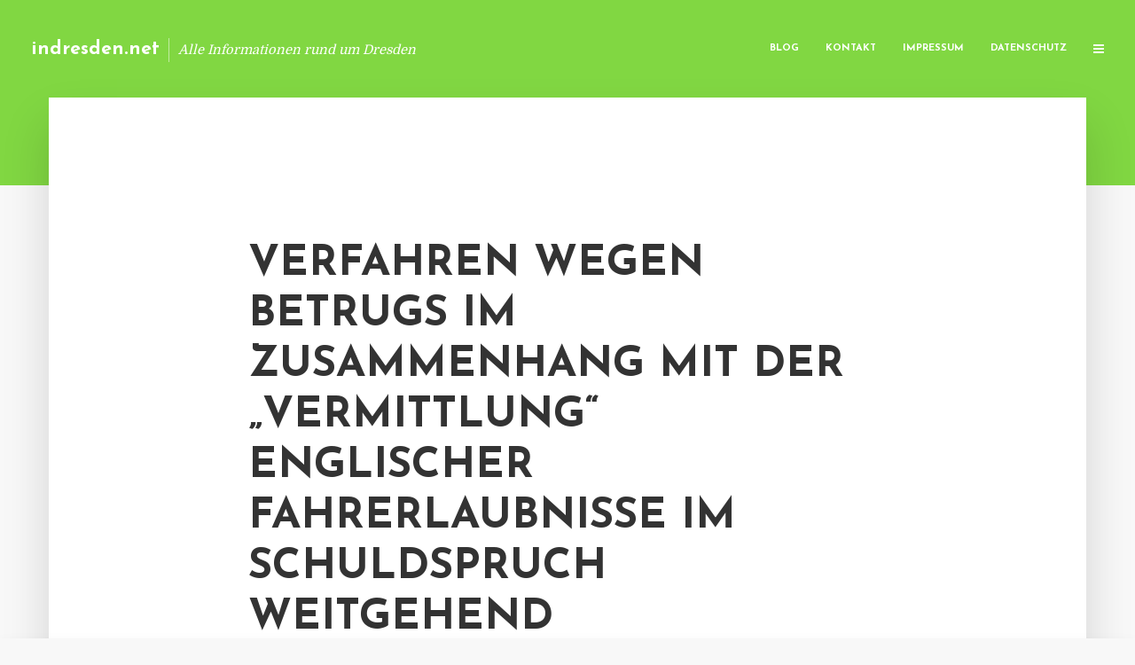

--- FILE ---
content_type: text/html; charset=UTF-8
request_url: https://indresden.net/verfahren-wegen-betrugs-im-zusammenhang-mit-der-vermittlung-englischer-fahrerlaubnisse-im-schuldspruch-weitgehend-rechtskraeftig/
body_size: 12136
content:
<!DOCTYPE html>
<html lang="de" class="no-js no-svg">
	<head>
		<meta charset="UTF-8">
		<meta name="viewport" content="width=device-width, initial-scale=1">
		<link rel="profile" href="https://gmpg.org/xfn/11">
		<title>Verfahren wegen Betrugs im Zusammenhang mit der &#8222;Vermittlung&#8220; englischer Fahrerlaubnisse im Schuldspruch weitgehend rechtskräftig &#8211; indresden.net</title>
<meta name='robots' content='max-image-preview:large' />
<link rel='dns-prefetch' href='//fonts.googleapis.com' />
<link rel="alternate" type="application/rss+xml" title="indresden.net &raquo; Feed" href="https://indresden.net/feed/" />
<link rel="alternate" type="application/rss+xml" title="indresden.net &raquo; Kommentar-Feed" href="https://indresden.net/comments/feed/" />
<script type="text/javascript">
window._wpemojiSettings = {"baseUrl":"https:\/\/s.w.org\/images\/core\/emoji\/14.0.0\/72x72\/","ext":".png","svgUrl":"https:\/\/s.w.org\/images\/core\/emoji\/14.0.0\/svg\/","svgExt":".svg","source":{"concatemoji":"https:\/\/indresden.net\/wp-includes\/js\/wp-emoji-release.min.js"}};
/*! This file is auto-generated */
!function(e,a,t){var n,r,o,i=a.createElement("canvas"),p=i.getContext&&i.getContext("2d");function s(e,t){p.clearRect(0,0,i.width,i.height),p.fillText(e,0,0);e=i.toDataURL();return p.clearRect(0,0,i.width,i.height),p.fillText(t,0,0),e===i.toDataURL()}function c(e){var t=a.createElement("script");t.src=e,t.defer=t.type="text/javascript",a.getElementsByTagName("head")[0].appendChild(t)}for(o=Array("flag","emoji"),t.supports={everything:!0,everythingExceptFlag:!0},r=0;r<o.length;r++)t.supports[o[r]]=function(e){if(p&&p.fillText)switch(p.textBaseline="top",p.font="600 32px Arial",e){case"flag":return s("\ud83c\udff3\ufe0f\u200d\u26a7\ufe0f","\ud83c\udff3\ufe0f\u200b\u26a7\ufe0f")?!1:!s("\ud83c\uddfa\ud83c\uddf3","\ud83c\uddfa\u200b\ud83c\uddf3")&&!s("\ud83c\udff4\udb40\udc67\udb40\udc62\udb40\udc65\udb40\udc6e\udb40\udc67\udb40\udc7f","\ud83c\udff4\u200b\udb40\udc67\u200b\udb40\udc62\u200b\udb40\udc65\u200b\udb40\udc6e\u200b\udb40\udc67\u200b\udb40\udc7f");case"emoji":return!s("\ud83e\udef1\ud83c\udffb\u200d\ud83e\udef2\ud83c\udfff","\ud83e\udef1\ud83c\udffb\u200b\ud83e\udef2\ud83c\udfff")}return!1}(o[r]),t.supports.everything=t.supports.everything&&t.supports[o[r]],"flag"!==o[r]&&(t.supports.everythingExceptFlag=t.supports.everythingExceptFlag&&t.supports[o[r]]);t.supports.everythingExceptFlag=t.supports.everythingExceptFlag&&!t.supports.flag,t.DOMReady=!1,t.readyCallback=function(){t.DOMReady=!0},t.supports.everything||(n=function(){t.readyCallback()},a.addEventListener?(a.addEventListener("DOMContentLoaded",n,!1),e.addEventListener("load",n,!1)):(e.attachEvent("onload",n),a.attachEvent("onreadystatechange",function(){"complete"===a.readyState&&t.readyCallback()})),(e=t.source||{}).concatemoji?c(e.concatemoji):e.wpemoji&&e.twemoji&&(c(e.twemoji),c(e.wpemoji)))}(window,document,window._wpemojiSettings);
</script>
<style type="text/css">
img.wp-smiley,
img.emoji {
	display: inline !important;
	border: none !important;
	box-shadow: none !important;
	height: 1em !important;
	width: 1em !important;
	margin: 0 0.07em !important;
	vertical-align: -0.1em !important;
	background: none !important;
	padding: 0 !important;
}
</style>
	<link rel='stylesheet' id='wp-block-library-css' href='https://indresden.net/wp-includes/css/dist/block-library/style.min.css' type='text/css' media='all' />
<link rel='stylesheet' id='classic-theme-styles-css' href='https://indresden.net/wp-includes/css/classic-themes.min.css' type='text/css' media='all' />
<style id='global-styles-inline-css' type='text/css'>
body{--wp--preset--color--black: #000000;--wp--preset--color--cyan-bluish-gray: #abb8c3;--wp--preset--color--white: #ffffff;--wp--preset--color--pale-pink: #f78da7;--wp--preset--color--vivid-red: #cf2e2e;--wp--preset--color--luminous-vivid-orange: #ff6900;--wp--preset--color--luminous-vivid-amber: #fcb900;--wp--preset--color--light-green-cyan: #7bdcb5;--wp--preset--color--vivid-green-cyan: #00d084;--wp--preset--color--pale-cyan-blue: #8ed1fc;--wp--preset--color--vivid-cyan-blue: #0693e3;--wp--preset--color--vivid-purple: #9b51e0;--wp--preset--gradient--vivid-cyan-blue-to-vivid-purple: linear-gradient(135deg,rgba(6,147,227,1) 0%,rgb(155,81,224) 100%);--wp--preset--gradient--light-green-cyan-to-vivid-green-cyan: linear-gradient(135deg,rgb(122,220,180) 0%,rgb(0,208,130) 100%);--wp--preset--gradient--luminous-vivid-amber-to-luminous-vivid-orange: linear-gradient(135deg,rgba(252,185,0,1) 0%,rgba(255,105,0,1) 100%);--wp--preset--gradient--luminous-vivid-orange-to-vivid-red: linear-gradient(135deg,rgba(255,105,0,1) 0%,rgb(207,46,46) 100%);--wp--preset--gradient--very-light-gray-to-cyan-bluish-gray: linear-gradient(135deg,rgb(238,238,238) 0%,rgb(169,184,195) 100%);--wp--preset--gradient--cool-to-warm-spectrum: linear-gradient(135deg,rgb(74,234,220) 0%,rgb(151,120,209) 20%,rgb(207,42,186) 40%,rgb(238,44,130) 60%,rgb(251,105,98) 80%,rgb(254,248,76) 100%);--wp--preset--gradient--blush-light-purple: linear-gradient(135deg,rgb(255,206,236) 0%,rgb(152,150,240) 100%);--wp--preset--gradient--blush-bordeaux: linear-gradient(135deg,rgb(254,205,165) 0%,rgb(254,45,45) 50%,rgb(107,0,62) 100%);--wp--preset--gradient--luminous-dusk: linear-gradient(135deg,rgb(255,203,112) 0%,rgb(199,81,192) 50%,rgb(65,88,208) 100%);--wp--preset--gradient--pale-ocean: linear-gradient(135deg,rgb(255,245,203) 0%,rgb(182,227,212) 50%,rgb(51,167,181) 100%);--wp--preset--gradient--electric-grass: linear-gradient(135deg,rgb(202,248,128) 0%,rgb(113,206,126) 100%);--wp--preset--gradient--midnight: linear-gradient(135deg,rgb(2,3,129) 0%,rgb(40,116,252) 100%);--wp--preset--duotone--dark-grayscale: url('#wp-duotone-dark-grayscale');--wp--preset--duotone--grayscale: url('#wp-duotone-grayscale');--wp--preset--duotone--purple-yellow: url('#wp-duotone-purple-yellow');--wp--preset--duotone--blue-red: url('#wp-duotone-blue-red');--wp--preset--duotone--midnight: url('#wp-duotone-midnight');--wp--preset--duotone--magenta-yellow: url('#wp-duotone-magenta-yellow');--wp--preset--duotone--purple-green: url('#wp-duotone-purple-green');--wp--preset--duotone--blue-orange: url('#wp-duotone-blue-orange');--wp--preset--font-size--small: 13px;--wp--preset--font-size--medium: 20px;--wp--preset--font-size--large: 36px;--wp--preset--font-size--x-large: 42px;--wp--preset--spacing--20: 0.44rem;--wp--preset--spacing--30: 0.67rem;--wp--preset--spacing--40: 1rem;--wp--preset--spacing--50: 1.5rem;--wp--preset--spacing--60: 2.25rem;--wp--preset--spacing--70: 3.38rem;--wp--preset--spacing--80: 5.06rem;--wp--preset--shadow--natural: 6px 6px 9px rgba(0, 0, 0, 0.2);--wp--preset--shadow--deep: 12px 12px 50px rgba(0, 0, 0, 0.4);--wp--preset--shadow--sharp: 6px 6px 0px rgba(0, 0, 0, 0.2);--wp--preset--shadow--outlined: 6px 6px 0px -3px rgba(255, 255, 255, 1), 6px 6px rgba(0, 0, 0, 1);--wp--preset--shadow--crisp: 6px 6px 0px rgba(0, 0, 0, 1);}:where(.is-layout-flex){gap: 0.5em;}body .is-layout-flow > .alignleft{float: left;margin-inline-start: 0;margin-inline-end: 2em;}body .is-layout-flow > .alignright{float: right;margin-inline-start: 2em;margin-inline-end: 0;}body .is-layout-flow > .aligncenter{margin-left: auto !important;margin-right: auto !important;}body .is-layout-constrained > .alignleft{float: left;margin-inline-start: 0;margin-inline-end: 2em;}body .is-layout-constrained > .alignright{float: right;margin-inline-start: 2em;margin-inline-end: 0;}body .is-layout-constrained > .aligncenter{margin-left: auto !important;margin-right: auto !important;}body .is-layout-constrained > :where(:not(.alignleft):not(.alignright):not(.alignfull)){max-width: var(--wp--style--global--content-size);margin-left: auto !important;margin-right: auto !important;}body .is-layout-constrained > .alignwide{max-width: var(--wp--style--global--wide-size);}body .is-layout-flex{display: flex;}body .is-layout-flex{flex-wrap: wrap;align-items: center;}body .is-layout-flex > *{margin: 0;}:where(.wp-block-columns.is-layout-flex){gap: 2em;}.has-black-color{color: var(--wp--preset--color--black) !important;}.has-cyan-bluish-gray-color{color: var(--wp--preset--color--cyan-bluish-gray) !important;}.has-white-color{color: var(--wp--preset--color--white) !important;}.has-pale-pink-color{color: var(--wp--preset--color--pale-pink) !important;}.has-vivid-red-color{color: var(--wp--preset--color--vivid-red) !important;}.has-luminous-vivid-orange-color{color: var(--wp--preset--color--luminous-vivid-orange) !important;}.has-luminous-vivid-amber-color{color: var(--wp--preset--color--luminous-vivid-amber) !important;}.has-light-green-cyan-color{color: var(--wp--preset--color--light-green-cyan) !important;}.has-vivid-green-cyan-color{color: var(--wp--preset--color--vivid-green-cyan) !important;}.has-pale-cyan-blue-color{color: var(--wp--preset--color--pale-cyan-blue) !important;}.has-vivid-cyan-blue-color{color: var(--wp--preset--color--vivid-cyan-blue) !important;}.has-vivid-purple-color{color: var(--wp--preset--color--vivid-purple) !important;}.has-black-background-color{background-color: var(--wp--preset--color--black) !important;}.has-cyan-bluish-gray-background-color{background-color: var(--wp--preset--color--cyan-bluish-gray) !important;}.has-white-background-color{background-color: var(--wp--preset--color--white) !important;}.has-pale-pink-background-color{background-color: var(--wp--preset--color--pale-pink) !important;}.has-vivid-red-background-color{background-color: var(--wp--preset--color--vivid-red) !important;}.has-luminous-vivid-orange-background-color{background-color: var(--wp--preset--color--luminous-vivid-orange) !important;}.has-luminous-vivid-amber-background-color{background-color: var(--wp--preset--color--luminous-vivid-amber) !important;}.has-light-green-cyan-background-color{background-color: var(--wp--preset--color--light-green-cyan) !important;}.has-vivid-green-cyan-background-color{background-color: var(--wp--preset--color--vivid-green-cyan) !important;}.has-pale-cyan-blue-background-color{background-color: var(--wp--preset--color--pale-cyan-blue) !important;}.has-vivid-cyan-blue-background-color{background-color: var(--wp--preset--color--vivid-cyan-blue) !important;}.has-vivid-purple-background-color{background-color: var(--wp--preset--color--vivid-purple) !important;}.has-black-border-color{border-color: var(--wp--preset--color--black) !important;}.has-cyan-bluish-gray-border-color{border-color: var(--wp--preset--color--cyan-bluish-gray) !important;}.has-white-border-color{border-color: var(--wp--preset--color--white) !important;}.has-pale-pink-border-color{border-color: var(--wp--preset--color--pale-pink) !important;}.has-vivid-red-border-color{border-color: var(--wp--preset--color--vivid-red) !important;}.has-luminous-vivid-orange-border-color{border-color: var(--wp--preset--color--luminous-vivid-orange) !important;}.has-luminous-vivid-amber-border-color{border-color: var(--wp--preset--color--luminous-vivid-amber) !important;}.has-light-green-cyan-border-color{border-color: var(--wp--preset--color--light-green-cyan) !important;}.has-vivid-green-cyan-border-color{border-color: var(--wp--preset--color--vivid-green-cyan) !important;}.has-pale-cyan-blue-border-color{border-color: var(--wp--preset--color--pale-cyan-blue) !important;}.has-vivid-cyan-blue-border-color{border-color: var(--wp--preset--color--vivid-cyan-blue) !important;}.has-vivid-purple-border-color{border-color: var(--wp--preset--color--vivid-purple) !important;}.has-vivid-cyan-blue-to-vivid-purple-gradient-background{background: var(--wp--preset--gradient--vivid-cyan-blue-to-vivid-purple) !important;}.has-light-green-cyan-to-vivid-green-cyan-gradient-background{background: var(--wp--preset--gradient--light-green-cyan-to-vivid-green-cyan) !important;}.has-luminous-vivid-amber-to-luminous-vivid-orange-gradient-background{background: var(--wp--preset--gradient--luminous-vivid-amber-to-luminous-vivid-orange) !important;}.has-luminous-vivid-orange-to-vivid-red-gradient-background{background: var(--wp--preset--gradient--luminous-vivid-orange-to-vivid-red) !important;}.has-very-light-gray-to-cyan-bluish-gray-gradient-background{background: var(--wp--preset--gradient--very-light-gray-to-cyan-bluish-gray) !important;}.has-cool-to-warm-spectrum-gradient-background{background: var(--wp--preset--gradient--cool-to-warm-spectrum) !important;}.has-blush-light-purple-gradient-background{background: var(--wp--preset--gradient--blush-light-purple) !important;}.has-blush-bordeaux-gradient-background{background: var(--wp--preset--gradient--blush-bordeaux) !important;}.has-luminous-dusk-gradient-background{background: var(--wp--preset--gradient--luminous-dusk) !important;}.has-pale-ocean-gradient-background{background: var(--wp--preset--gradient--pale-ocean) !important;}.has-electric-grass-gradient-background{background: var(--wp--preset--gradient--electric-grass) !important;}.has-midnight-gradient-background{background: var(--wp--preset--gradient--midnight) !important;}.has-small-font-size{font-size: var(--wp--preset--font-size--small) !important;}.has-medium-font-size{font-size: var(--wp--preset--font-size--medium) !important;}.has-large-font-size{font-size: var(--wp--preset--font-size--large) !important;}.has-x-large-font-size{font-size: var(--wp--preset--font-size--x-large) !important;}
.wp-block-navigation a:where(:not(.wp-element-button)){color: inherit;}
:where(.wp-block-columns.is-layout-flex){gap: 2em;}
.wp-block-pullquote{font-size: 1.5em;line-height: 1.6;}
</style>
<link rel='stylesheet' id='titan-adminbar-styles-css' href='https://indresden.net/wp-content/plugins/anti-spam/assets/css/admin-bar.css' type='text/css' media='all' />
<link rel='stylesheet' id='contact-form-7-css' href='https://indresden.net/wp-content/plugins/contact-form-7/includes/css/styles.css' type='text/css' media='all' />
<link rel='stylesheet' id='typology-fonts-css' href='https://fonts.googleapis.com/css?family=Domine%3A400%7CJosefin+Sans%3A400%2C700&#038;subset=latin%2Clatin-ext&#038;ver=1.2' type='text/css' media='all' />
<link rel='stylesheet' id='typology-main-css' href='https://indresden.net/wp-content/themes/typology/assets/css/min.css' type='text/css' media='all' />
<style id='typology-main-inline-css' type='text/css'>
body,blockquote:before, q:before{font-family: 'Domine';font-weight: 400;}body,.typology-action-button .sub-menu{color:#444444;}body{background:#f8f8f8;font-size: 1.6em;}.typology-fake-bg{background:#f8f8f8;}.typology-sidebar,.typology-section{background:#ffffff;}h1, h2, h3, h4, h5, h6,.h1, .h2, .h3, .h4, .h5, .h6,.submit,.mks_read_more a,input[type="submit"],a.mks_button,.cover-letter,.post-letter,.woocommerce nav.woocommerce-pagination ul li span,.woocommerce nav.woocommerce-pagination ul li a,.woocommerce div.product .woocommerce-tabs ul.tabs li,.typology-pagination a,.typology-pagination span,.comment-author .fn,.post-date-month,.typology-button-social,.mks_autor_link_wrap a,.entry-pre-title,.typology-button,button{font-family: 'Josefin Sans';font-weight: 700;}.typology-header .typology-nav{font-family: 'Josefin Sans';font-weight: 700;}.typology-cover .entry-title,.typology-cover h1 { font-size: 6.4rem;}h1, .h1 {font-size: 4.8rem;}h2, .h2 {font-size: 3.5rem;}h3, .h3 {font-size: 2.8rem;}h4, .h4 {font-size: 2.3rem;}h5, .h5,.typology-layout-c.post-image-on .entry-title {font-size: 1.8rem;}h6, .h6 {font-size: 1.5rem;}.widget{font-size: 1.4rem;}.typology-header .typology-nav a{font-size: 1.1rem;}.typology-layout-b .post-date-hidden,.meta-item{font-size: 1.3rem;}.post-letter {font-size: 26rem;}.cover-letter {font-size: 60rem;}h1, h2, h3, h4, h5, h6,.h1, .h2, .h3, .h4, .h5, .h6,h1 a,h2 a,h3 a,h4 a,h5 a,h6 a,.post-date-month{color:#333333;}.typology-single-sticky a{color:#444444;}.entry-title a:hover,.typology-single-sticky a:hover{color:#81d742;}.bypostauthor .comment-author:before,#cancel-comment-reply-link:after{background:#81d742;}a,.widget .textwidget a,.typology-layout-b .post-date-hidden{color: #81d742;}.typology-header{height:110px;}.typology-header-sticky-on .typology-header{background:#81d742;}.site-title a{font-size: 16pt;color: #ffffff;}.typology-site-description{font-size: 11pt;color: #ffffff;}.typology-header .typology-nav,.typology-header .typology-nav > li > a{color: #ffffff;}.typology-header .typology-nav .sub-menu a{ color:#444444;}.typology-header .typology-nav .sub-menu a:hover{color: #81d742;}.typology-action-button .sub-menu ul a:before{background: #81d742;}.sub-menu .current-menu-item a{color:#81d742;}.dot,.typology-header .typology-nav .sub-menu{background:#ffffff;}.typology-header .typology-main-navigation .sub-menu .current-menu-ancestor > a,.typology-header .typology-main-navigation .sub-menu .current-menu-item > a{color: #81d742;}.typology-header-wide .slot-l{left: 35px;}.typology-header-wide .slot-r{right: 20px;}.meta-item,.meta-item span,.meta-item a,.comment-metadata a{color: #888888;}.comment-meta .url,.meta-item a:hover{color:#333333;}.typology-post:after,.section-title:after,.typology-pagination:before{background:rgba(51,51,51,0.2);}.typology-layout-b .post-date-day,.typology-outline-nav li a:hover,.style-timeline .post-date-day{color:#81d742;}.typology-layout-b .post-date:after,blockquote:before,q:before{background:#81d742;}.typology-sticky-c,.typology-sticky-to-top span,.sticky-author-date{color: #888888;}.typology-outline-nav li a{color: #444444;}.typology-post.typology-layout-b:before{background:rgba(68,68,68,0.1);}.submit,.mks_read_more a,input[type="submit"],a.mks_button,.typology-button,.submit,.typology-button-social,.widget .mks_autor_link_wrap a,.widget .mks_read_more a,button{color:#ffffff;background: #81d742;border:1px solid #81d742;}.button-invert{color:#81d742;background:transparent;}.widget .mks_autor_link_wrap a:hover,.widget .mks_read_more a:hover{color:#ffffff;}.typology-cover{min-height: 240px;}.typology-cover-empty{height:209px;min-height:209px;}.typology-fake-bg .typology-section:first-child {top: -99px;}.typology-flat .typology-cover-empty{height:110px;}.typology-flat .typology-cover{min-height:110px;}.typology-cover-empty,.typology-cover-item,.typology-header-sticky{background:#81d742;}.typology-cover-overlay:after{background: rgba(129,215,66,0.6);}.typology-sidebar-header{background:#81d742;}.typology-cover,.typology-cover .entry-title,.typology-cover .entry-title a,.typology-cover .meta-item,.typology-cover .meta-item span,.typology-cover .meta-item a,.typology-cover h1,.typology-cover h2,.typology-cover h3{color: #ffffff;}.typology-cover .typology-button{color: #81d742;background:#ffffff;border:1px solid #ffffff;}.typology-cover .button-invert{color: #ffffff;background: transparent;}.typology-cover-slider .owl-dots .owl-dot span{background:#ffffff;}.typology-outline-nav li:before,.widget ul li:before{background:#81d742;}.widget a{color:#444444;}.widget a:hover,.widget_calendar table tbody td a,.entry-tags a:hover{color:#81d742;}.widget_calendar table tbody td a:hover,.widget table td,.entry-tags a{color:#444444;}.widget table,.widget table td,.widget_calendar table thead th,table,td, th{border-color: rgba(68,68,68,0.3);}.widget ul li,.widget .recentcomments{color:#444444;}.widget .post-date{color:#888888;}#today{background:rgba(68,68,68,0.1);}.typology-pagination .current, .typology-pagination .infinite-scroll a, .typology-pagination .load-more a, .typology-pagination .nav-links .next, .typology-pagination .nav-links .prev, .typology-pagination .next a, .typology-pagination .prev a{color: #ffffff;background:#333333;}.typology-pagination a, .typology-pagination span{color: #333333;border:1px solid #333333;}.typology-footer{background:#f8f8f8;color:#aaaaaa;}.typology-footer h1,.typology-footer h2,.typology-footer h3,.typology-footer h4,.typology-footer h5,.typology-footer h6,.typology-footer .post-date-month{color:#aaaaaa;}.typology-count{background: #81d742;}.typology-footer a, .typology-footer .widget .textwidget a{color: #888888;}input[type="text"], input[type="email"], input[type="url"], input[type="tel"], input[type="number"], input[type="date"], input[type="password"], textarea, select{border-color:rgba(68,68,68,0.2);}blockquote:after, blockquote:before, q:after, q:before{-webkit-box-shadow: 0 0 0 10px #ffffff;box-shadow: 0 0 0 10px #ffffff;}body.wp-editor{background:#ffffff;}.site-title{text-transform: none;}.typology-site-description{text-transform: none;}.typology-nav{text-transform: uppercase;}h1, h2, h3, h4, h5, h6{text-transform: uppercase;}.section-title{text-transform: uppercase;}.widget-title{text-transform: uppercase;}.meta-item{text-transform: none;}.typology-button{text-transform: uppercase;}.submit,.mks_read_more a,input[type="submit"],a.mks_button,.typology-button,.widget .mks_autor_link_wrap a,.widget .mks_read_more a,button,.typology-button-social{text-transform: uppercase;}
</style>
<script type='text/javascript' src='https://indresden.net/wp-includes/js/jquery/jquery.min.js' id='jquery-core-js'></script>
<script type='text/javascript' src='https://indresden.net/wp-includes/js/jquery/jquery-migrate.min.js' id='jquery-migrate-js'></script>
<link rel="https://api.w.org/" href="https://indresden.net/wp-json/" /><link rel="alternate" type="application/json" href="https://indresden.net/wp-json/wp/v2/posts/4137" /><link rel="canonical" href="https://indresden.net/verfahren-wegen-betrugs-im-zusammenhang-mit-der-vermittlung-englischer-fahrerlaubnisse-im-schuldspruch-weitgehend-rechtskraeftig/" />
<link rel='shortlink' href='https://indresden.net/?p=4137' />
<link rel="alternate" type="application/json+oembed" href="https://indresden.net/wp-json/oembed/1.0/embed?url=https%3A%2F%2Findresden.net%2Fverfahren-wegen-betrugs-im-zusammenhang-mit-der-vermittlung-englischer-fahrerlaubnisse-im-schuldspruch-weitgehend-rechtskraeftig%2F" />
<link rel="alternate" type="text/xml+oembed" href="https://indresden.net/wp-json/oembed/1.0/embed?url=https%3A%2F%2Findresden.net%2Fverfahren-wegen-betrugs-im-zusammenhang-mit-der-vermittlung-englischer-fahrerlaubnisse-im-schuldspruch-weitgehend-rechtskraeftig%2F&#038;format=xml" />
<script type="text/javascript">
(function(url){
	if(/(?:Chrome\/26\.0\.1410\.63 Safari\/537\.31|WordfenceTestMonBot)/.test(navigator.userAgent)){ return; }
	var addEvent = function(evt, handler) {
		if (window.addEventListener) {
			document.addEventListener(evt, handler, false);
		} else if (window.attachEvent) {
			document.attachEvent('on' + evt, handler);
		}
	};
	var removeEvent = function(evt, handler) {
		if (window.removeEventListener) {
			document.removeEventListener(evt, handler, false);
		} else if (window.detachEvent) {
			document.detachEvent('on' + evt, handler);
		}
	};
	var evts = 'contextmenu dblclick drag dragend dragenter dragleave dragover dragstart drop keydown keypress keyup mousedown mousemove mouseout mouseover mouseup mousewheel scroll'.split(' ');
	var logHuman = function() {
		if (window.wfLogHumanRan) { return; }
		window.wfLogHumanRan = true;
		var wfscr = document.createElement('script');
		wfscr.type = 'text/javascript';
		wfscr.async = true;
		wfscr.src = url + '&r=' + Math.random();
		(document.getElementsByTagName('head')[0]||document.getElementsByTagName('body')[0]).appendChild(wfscr);
		for (var i = 0; i < evts.length; i++) {
			removeEvent(evts[i], logHuman);
		}
	};
	for (var i = 0; i < evts.length; i++) {
		addEvent(evts[i], logHuman);
	}
})('//indresden.net/?wordfence_lh=1&hid=9DA3603F820E3EBE85153F3275D6358E');
</script><style type="text/css">.broken_link, a.broken_link {
	text-decoration: line-through;
}</style>	</head>

	<body data-rsssl=1 class="post-template-default single single-post postid-4137 single-format-standard typology-header-wide">

		<header id="typology-header" class="typology-header">
			<div class="container">
					<div class="slot-l">
	<div class="typology-site-branding">
	
	<span class="site-title h4"><a href="https://indresden.net/" rel="home">indresden.net</a></span>		<span class="typology-site-description">Alle Informationen rund um Dresden</span>

</div>
	
</div>

<div class="slot-r">
				<ul id="menu-menue" class="typology-nav typology-main-navigation"><li id="menu-item-20" class="menu-item menu-item-type-custom menu-item-object-custom menu-item-home menu-item-20"><a href="https://indresden.net">Blog</a></li>
<li id="menu-item-68" class="menu-item menu-item-type-post_type menu-item-object-page menu-item-68"><a href="https://indresden.net/kontakt/">Kontakt</a></li>
<li id="menu-item-2642" class="menu-item menu-item-type-custom menu-item-object-custom menu-item-2642"><a href="/impressum">Impressum</a></li>
<li id="menu-item-19" class="menu-item menu-item-type-post_type menu-item-object-page menu-item-19"><a href="https://indresden.net/datenschutz/">Datenschutz</a></li>
</ul>			
	<ul class="typology-nav ">
	<li class="typology-action-button">
		<span class="typology-action-sidebar">
			<i class="fa fa-bars"></i>
		</span>
	</li>
</ul></div>			</div>
		</header>
	
			
				<div id="typology-cover" class="typology-cover typology-cover-empty">
					</div>
		<div class="typology-fake-bg">
			<div class="typology-section">

				<div class="section-content">
    <article id="post-4137" class="typology-post typology-single-post post-4137 post type-post status-publish format-standard hentry category-allgemein tag-26-kls-23-js-1207-15-11-18 tag-4-str-439-20 tag-4-strafsenat-bundesgerichtshof tag-landgericht-detmold">

        
            <header class="entry-header">

                <h1 class="entry-title entry-title-cover-empty">Verfahren wegen Betrugs im Zusammenhang mit der &#8222;Vermittlung&#8220; englischer Fahrerlaubnisse im Schuldspruch weitgehend rechtskräftig</h1>
                 
                    <div class="entry-meta"><div class="meta-item meta-date"><span class="updated">10. August 2021</span></div><div class="meta-item meta-rtime">2 Min. Lesedauer</div></div>
                
                
            </header>

                
        <div class="entry-content clearfix">
                        
            
            <div style='text-align:left' class='yasr-auto-insert-visitor'><!--Yasr Visitor Votes Shortcode--><div id='yasr_visitor_votes_29074bc84f65c' class='yasr-visitor-votes'><div class="yasr-custom-text-vv-before yasr-custom-text-vv-before-4137">Click to rate this post!</div><div id='yasr-vv-second-row-container-29074bc84f65c' 
                                        class='yasr-vv-second-row-container'><div id='yasr-visitor-votes-rater-29074bc84f65c'
                                      class='yasr-rater-stars-vv'
                                      data-rater-postid='4137' 
                                      data-rating='0'
                                      data-rater-starsize='24'
                                      data-rater-readonly='false'
                                      data-rater-nonce='e2f2d61f10' 
                                      data-issingular='true'
                                    ></div><div class="yasr-vv-stats-text-container" id="yasr-vv-stats-text-container-29074bc84f65c"><span id="yasr-vv-text-container-29074bc84f65c" class="yasr-vv-text-container">[Total: <span id="yasr-vv-votes-number-container-29074bc84f65c">0</span>  Average: <span id="yasr-vv-average-container-29074bc84f65c">0</span>]</span></div><div id='yasr-vv-loader-29074bc84f65c' class='yasr-vv-container-loader'></div></div><div id='yasr-vv-bottom-container-29074bc84f65c' class='yasr-vv-bottom-container'></div></div><!--End Yasr Visitor Votes Shortcode--></div><div class="generictable">
<p><strong>Beschluss vom 20. Juli 2021 – 4 StR 439/20 </strong></p>
<p>Der 4. Strafsenat des Bundesgerichtshofs hat über die Revision des Angeklagten gegen ein Urteil des Landgerichts Detmold entschieden, das ihn wegen Betrugs in 37 Fällen und versuchten Betrugs in neun Fällen unter Einbeziehung der Einzelstrafen aus einer Vorverurteilung zu einer Gesamtfreiheitsstrafe von vier Jahren und drei Monaten verurteilt hatte.</p>
<p>Nach den Feststellungen bot der Angeklagte im Tatzeitraum von Anfang 2012 bis Anfang 2018 über verschiedene Internetseiten eine erfolgversprechende Unterstützung bei der Beantragung von englischen Fahrerlaubnissen gegen eine &#8222;Gebühr&#8220; von 1.200 Euro an. Dabei verschleierte er gegenüber den Kunden aus Deutschland, dass eine englische Fahrerlaubnis nur mit einem Wohnsitz in England erworben werden konnte. Für die Kunden war dieser Umstand für die Bezahlung der &#8222;Gebühr&#8220; maßgeblich. Keiner der Kunden erhielt mangels der Wohnsitzvoraussetzung eine englische Fahrerlaubnis. Der Angeklagte hatte dies von Anfang an gewusst. Ihm kam es darauf an, sich mit der Gebühreneinvernahme dauerhaft zu bereichern.</p>
<p>Die Revision des Angeklagten hat zu einer Teileinstellung des Verfahrens geführt, weil mehrere Betrugstaten aus den Jahren 2012 und 2013 verjährt sind. Deshalb hat der Bundesgerichtshof auch die Gesamtfreiheitsstrafe aufgehoben und die Sache zur Festsetzung einer neuen Gesamtstrafe für die verbleibenden Betrugstaten an das Landgericht zurückverwiesen. Im Übrigen war die Revision erfolglos.</p>
<p><strong>Vorinstanz: </strong></p>
<p>Landgericht Detmold – Urteil vom 20. Mai 2020 – 26 KLs-23 Js 1207/15-11/18</p>
<p>Karlsruhe, den 9. August 2021</p>
<p>Pressestelle des Bundesgerichtshofs<br />
76125 Karlsruhe<br />
Telefon (0721) 159-5013<br />
Telefax (0721) 159-5501</p>
</div>

                        
            
        </div>
        
                     	
	
		<div class="typology-social-icons">
							<a href="javascript:void(0);" class="typology-facebook typology-share-item hover-on" data-url="http://www.facebook.com/sharer/sharer.php?u=https%3A%2F%2Findresden.net%2Fverfahren-wegen-betrugs-im-zusammenhang-mit-der-vermittlung-englischer-fahrerlaubnisse-im-schuldspruch-weitgehend-rechtskraeftig%2F&amp;t=Verfahren+wegen+Betrugs+im+Zusammenhang+mit+der+%26%238222%3BVermittlung%26%238220%3B+englischer+Fahrerlaubnisse+im+Schuldspruch+weitgehend+rechtskr%C3%A4ftig"><i class="fa fa-facebook"></i></a>							<a href="javascript:void(0);" class="typology-twitter typology-share-item hover-on" data-url="http://twitter.com/intent/tweet?url=https%3A%2F%2Findresden.net%2Fverfahren-wegen-betrugs-im-zusammenhang-mit-der-vermittlung-englischer-fahrerlaubnisse-im-schuldspruch-weitgehend-rechtskraeftig%2F&amp;text=Verfahren+wegen+Betrugs+im+Zusammenhang+mit+der+%26%238222%3BVermittlung%26%238220%3B+englischer+Fahrerlaubnisse+im+Schuldspruch+weitgehend+rechtskr%C3%A4ftig"><i class="fa fa-twitter"></i></a>							<a href="javascript:void(0);"  class="typology-linkedin typology-share-item hover-on" data-url="http://www.linkedin.com/shareArticle?mini=true&amp;url=https://indresden.net/verfahren-wegen-betrugs-im-zusammenhang-mit-der-vermittlung-englischer-fahrerlaubnisse-im-schuldspruch-weitgehend-rechtskraeftig/&amp;title=Verfahren wegen Betrugs im Zusammenhang mit der &#8222;Vermittlung&#8220; englischer Fahrerlaubnisse im Schuldspruch weitgehend rechtskräftig"><i class="fa fa-linkedin"></i></a>							<a href="/cdn-cgi/l/email-protection#[base64]" class="typology-mailto hover-on"><i class="fa fa-envelope-o"></i></a>					</div>

	        
    </article>
</div>
				
				
			</div>

		
	
	
		<div class="typology-section typology-section-related">

			<div class="section-head"><h3 class="section-title h6">Weiterlesen</h3></div>
			
			<div class="section-content section-content-a">

				<div class="typology-posts">

											<article class="typology-post typology-layout-a post-1480 post type-post status-publish format-standard hentry category-allgemein tag-bevoelkerungswachstum-dresden-zukunft tag-dresden-boomt-einwohner tag-einwohnerzahl-dresden-im-jahr-2035 tag-landeshauptstadt-sachsen-einwohner-prognose">

    <header class="entry-header">
        <h2 class="entry-title h1"><a href="https://indresden.net/bevoelkerungsprognose-sagt-dresden-wird-600-000-einwohner-stadt/">Bevölkerungsprognose sagt: Dresden wird 600.000 Einwohner-Stadt</a></h2>         
            <div class="entry-meta"><div class="meta-item meta-date"><span class="updated">21. Dezember 2018</span></div><div class="meta-item meta-rtime">1 Min. Lesedauer</div></div>
                    </header>

    <div class="entry-content">
        
                    <p>Dresden wächst immer weiter. Im Jahr 2035 soll die Landeshauptstadt die 600.000 Einwohner Marke vielleicht knacken. Allerdings vergrößern sich die einzelnen Stadteile schon viel früher um mehr als die Hälfte.</p>
            </div>
    
          
        <div class="entry-footer">
            <a href="https://indresden.net/bevoelkerungsprognose-sagt-dresden-wird-600-000-einwohner-stadt/" class="typology-button">Weiterlesen</a>        </div>
    
</article>											<article class="typology-post typology-layout-a post-1316 post type-post status-publish format-standard hentry category-allgemein tag-dresden-internet-ausfall tag-stadt-dresden-ausfall tag-systemausfall-dresden">

    <header class="entry-header">
        <h2 class="entry-title h1"><a href="https://indresden.net/systemausfaelle-in-allen-dresdner-amtshaeusern-2/">Systemausfälle in allen Dresdner Amtshäusern</a></h2>         
            <div class="entry-meta"><div class="meta-item meta-date"><span class="updated">16. November 2018</span></div><div class="meta-item meta-rtime">2 Min. Lesedauer</div></div>
                    </header>

    <div class="entry-content">
        
                    <p>Man kann keine Autos anmelden, Führerscheine nicht abholen, die Dresdner Bürgerbüros machen heute keinen Dienst nach Vorschrift.</p>
            </div>
    
          
        <div class="entry-footer">
            <a href="https://indresden.net/systemausfaelle-in-allen-dresdner-amtshaeusern-2/" class="typology-button">Weiterlesen</a>        </div>
    
</article>											<article class="typology-post typology-layout-a post-3536 post type-post status-publish format-standard hentry category-allgemein">

    <header class="entry-header">
        <h2 class="entry-title h1"><a href="https://indresden.net/gdv-unterstuetzt-nachhaltige-investoreninitiative-pri/">GDV unterstützt nachhaltige Investoreninitiative PRI</a></h2>         
            <div class="entry-meta"><div class="meta-item meta-date"><span class="updated">4. Februar 2021</span></div><div class="meta-item meta-rtime">2 Min. Lesedauer</div></div>
                    </header>

    <div class="entry-content">
        
                    <p>Click to rate this post![Total: 0 Average: 0]Der Gesamtverband der Deutschen Versicherungswirtschaft (GDV) ist der globalen Investoreninitiative PRI als Network Supporter beigetreten. Damit wird der Verband die Verbreitung nachhaltiger Kriterien für Investitionsentscheidungen aktiv fördern &#8211; und für sie bei seinen Mitgliedsunternehmen werben. „Die Unterstützung der Principles for...</p>
            </div>
    
          
        <div class="entry-footer">
            <a href="https://indresden.net/gdv-unterstuetzt-nachhaltige-investoreninitiative-pri/" class="typology-button">Weiterlesen</a>        </div>
    
</article>											<article class="typology-post typology-layout-a post-5758 post type-post status-publish format-standard hentry category-allgemein tag-anfangsrenditen-stabil tag-europaeisches-immobilientransaktionsvolumen tag-grenzueberschreitende-investitionstaetigkeit tag-institutionelle-anleger tag-investitionsvolumen tag-lydia-brissy tag-marcus-lemli tag-reits-in-europa tag-savills tag-transaktionsvolumen">

    <header class="entry-header">
        <h2 class="entry-title h1"><a href="https://indresden.net/europaeisches-immobilientransaktionsvolumen-steigt-im-zweiten-quartal-2024-um-18-prozent/">Europäisches Immobilientransaktionsvolumen steigt im zweiten Quartal 2024 um 18 Prozent</a></h2>         
            <div class="entry-meta"><div class="meta-item meta-date"><span class="updated">20. Juli 2024</span></div><div class="meta-item meta-rtime">2 Min. Lesedauer</div></div>
                    </header>

    <div class="entry-content">
        
                    <p>Click to rate this post![Total: 0 Average: 0]Im zweiten Quartal des Jahres 2024 verzeichnete das europäische Immobilientransaktionsvolumen laut dem Immobiliendienstleister Savills einen Anstieg auf schätzungsweise 44,5 Milliarden Euro. Dies entspricht einem Zuwachs von 18 Prozent im Vergleich zum vorherigen Quartal. Zum ersten Mal seit neun Monaten blieben die durchschnittlichen Anfangsrenditen...</p>
            </div>
    
          
        <div class="entry-footer">
            <a href="https://indresden.net/europaeisches-immobilientransaktionsvolumen-steigt-im-zweiten-quartal-2024-um-18-prozent/" class="typology-button">Weiterlesen</a>        </div>
    
</article>									
				</div>
			</div>
		
		</div>

	
	

	

	<div id="typology-single-sticky" class="typology-single-sticky">
		
		<div class="typology-sticky-content meta">
			
<div class="typology-flex-center">
	<div class="typology-sticky-author typology-sticky-l">
		<img alt='' src='https://secure.gravatar.com/avatar/eee2fc1a1f7d029d74289eba63f3d0ed?s=50&#038;d=mm&#038;r=g' srcset='https://secure.gravatar.com/avatar/eee2fc1a1f7d029d74289eba63f3d0ed?s=100&#038;d=mm&#038;r=g 2x' class='avatar avatar-50 photo' height='50' width='50' loading='lazy' decoding='async'/>		<span class="sticky-author-title">
			<a href="https://indresden.net/author/firstname%20lastname/">von </a> 
			<span class="sticky-author-date">10. August 2021</span>
		</span>
	</div>
	<div class="typology-sticky-c">
		
	</div>

	<div class="typology-sticky-comments typology-sticky-r">
			</div>

</div>
		</div>

		<div class="typology-sticky-content prev-next">
			<nav class="typology-prev-next-nav typology-flex-center">
	
	
<div class="typology-prev-link typology-sticky-l">	
				
			<a href="https://indresden.net/neuer-publikums-aif-von-corestate-kurz-vor-vertriebsstart/">
				<span class="typology-pn-ico"><i class="fa fa fa-chevron-left"></i></span>
				<span class="typology-pn-link">Neuer Publikums-AIF von Corestate kurz vor Vertriebsstart</span>
			</a>
	</div>
	
	<a href="javascript: void(0);" class="typology-sticky-to-top typology-sticky-c">
			<span class="typology-top-ico"><i class="fa fa fa-chevron-up"></i></span>
			<span class="typology-top-link">Zum Anfang</span>
	</a>

<div class="typology-next-link typology-sticky-r">	
		
			<a href="https://indresden.net/kanadischer-vermoegensverwalter-tritt-internationaler-nachhaltigkeitsinitiative-bei/">
				<span class="typology-pn-ico"><i class="fa fa fa-chevron-right"></i></span>
				<span class="typology-pn-link">Kanadischer Vermögensverwalter tritt internationaler Nachhaltigkeitsinitiative bei</span>
			</a>
			</div>
</nav>

		</div>
	</div>


			<footer id="typology-footer" class="typology-footer">

				<div class="container">
					
					
									</div>

			</footer>

		</div>

		<div class="typology-sidebar">
	<div class="typology-sidebar-header">
		<div class="typology-sidebar-header-wrapper">
			<div class="typology-site-branding">
	
	<span class="site-title h4"><a href="https://indresden.net/" rel="home">indresden.net</a></span>		<span class="typology-site-description">Alle Informationen rund um Dresden</span>

</div>
			<span class="typology-sidebar-close"><i class="fa fa-times" aria-hidden="true"></i></span>
		</div>
	</div>

	<div class="widget typology-responsive-menu">
					<ul id="menu-menue-1" class="typology-nav typology-main-navigation"><li class="menu-item menu-item-type-custom menu-item-object-custom menu-item-home menu-item-20"><a href="https://indresden.net">Blog</a></li>
<li class="menu-item menu-item-type-post_type menu-item-object-page menu-item-68"><a href="https://indresden.net/kontakt/">Kontakt</a></li>
<li class="menu-item menu-item-type-custom menu-item-object-custom menu-item-2642"><a href="/impressum">Impressum</a></li>
<li class="menu-item menu-item-type-post_type menu-item-object-page menu-item-19"><a href="https://indresden.net/datenschutz/">Datenschutz</a></li>
</ul>		</div>

					
								<div id="search-2" class="widget clearfix widget_search"><h4 class="widget-title h5">Suche</h4><form class="typology-search-form" action="https://indresden.net/" method="get">
	<input name="s" type="text" value="" placeholder="Suchbegriff(e)" />
	<button type="submit" class="typology-button typology-button-search typology-icon-button">Suchen</button> 
	</form></div><div id="archives-2" class="widget clearfix widget_archive"><h4 class="widget-title h5">Archiv</h4>
			<ul>
					<li><a href='https://indresden.net/2025/12/'>Dezember 2025</a></li>
	<li><a href='https://indresden.net/2025/11/'>November 2025</a></li>
	<li><a href='https://indresden.net/2025/10/'>Oktober 2025</a></li>
	<li><a href='https://indresden.net/2025/09/'>September 2025</a></li>
	<li><a href='https://indresden.net/2025/08/'>August 2025</a></li>
	<li><a href='https://indresden.net/2025/07/'>Juli 2025</a></li>
	<li><a href='https://indresden.net/2025/06/'>Juni 2025</a></li>
	<li><a href='https://indresden.net/2025/05/'>Mai 2025</a></li>
	<li><a href='https://indresden.net/2025/04/'>April 2025</a></li>
	<li><a href='https://indresden.net/2025/03/'>März 2025</a></li>
	<li><a href='https://indresden.net/2025/02/'>Februar 2025</a></li>
	<li><a href='https://indresden.net/2025/01/'>Januar 2025</a></li>
	<li><a href='https://indresden.net/2024/12/'>Dezember 2024</a></li>
	<li><a href='https://indresden.net/2024/11/'>November 2024</a></li>
	<li><a href='https://indresden.net/2024/10/'>Oktober 2024</a></li>
	<li><a href='https://indresden.net/2024/09/'>September 2024</a></li>
	<li><a href='https://indresden.net/2024/08/'>August 2024</a></li>
	<li><a href='https://indresden.net/2024/07/'>Juli 2024</a></li>
	<li><a href='https://indresden.net/2024/06/'>Juni 2024</a></li>
	<li><a href='https://indresden.net/2024/05/'>Mai 2024</a></li>
	<li><a href='https://indresden.net/2024/04/'>April 2024</a></li>
	<li><a href='https://indresden.net/2024/03/'>März 2024</a></li>
	<li><a href='https://indresden.net/2024/02/'>Februar 2024</a></li>
	<li><a href='https://indresden.net/2024/01/'>Januar 2024</a></li>
	<li><a href='https://indresden.net/2023/12/'>Dezember 2023</a></li>
	<li><a href='https://indresden.net/2023/11/'>November 2023</a></li>
	<li><a href='https://indresden.net/2023/10/'>Oktober 2023</a></li>
	<li><a href='https://indresden.net/2023/09/'>September 2023</a></li>
	<li><a href='https://indresden.net/2023/08/'>August 2023</a></li>
	<li><a href='https://indresden.net/2023/07/'>Juli 2023</a></li>
	<li><a href='https://indresden.net/2023/06/'>Juni 2023</a></li>
	<li><a href='https://indresden.net/2023/05/'>Mai 2023</a></li>
	<li><a href='https://indresden.net/2023/04/'>April 2023</a></li>
	<li><a href='https://indresden.net/2023/01/'>Januar 2023</a></li>
	<li><a href='https://indresden.net/2022/12/'>Dezember 2022</a></li>
	<li><a href='https://indresden.net/2022/11/'>November 2022</a></li>
	<li><a href='https://indresden.net/2022/10/'>Oktober 2022</a></li>
	<li><a href='https://indresden.net/2022/09/'>September 2022</a></li>
	<li><a href='https://indresden.net/2022/08/'>August 2022</a></li>
	<li><a href='https://indresden.net/2022/07/'>Juli 2022</a></li>
	<li><a href='https://indresden.net/2022/06/'>Juni 2022</a></li>
	<li><a href='https://indresden.net/2022/05/'>Mai 2022</a></li>
	<li><a href='https://indresden.net/2022/04/'>April 2022</a></li>
	<li><a href='https://indresden.net/2022/03/'>März 2022</a></li>
	<li><a href='https://indresden.net/2022/02/'>Februar 2022</a></li>
	<li><a href='https://indresden.net/2022/01/'>Januar 2022</a></li>
	<li><a href='https://indresden.net/2021/12/'>Dezember 2021</a></li>
	<li><a href='https://indresden.net/2021/11/'>November 2021</a></li>
	<li><a href='https://indresden.net/2021/10/'>Oktober 2021</a></li>
	<li><a href='https://indresden.net/2021/09/'>September 2021</a></li>
	<li><a href='https://indresden.net/2021/08/'>August 2021</a></li>
	<li><a href='https://indresden.net/2021/07/'>Juli 2021</a></li>
	<li><a href='https://indresden.net/2021/06/'>Juni 2021</a></li>
	<li><a href='https://indresden.net/2021/05/'>Mai 2021</a></li>
	<li><a href='https://indresden.net/2021/04/'>April 2021</a></li>
	<li><a href='https://indresden.net/2021/03/'>März 2021</a></li>
	<li><a href='https://indresden.net/2021/02/'>Februar 2021</a></li>
	<li><a href='https://indresden.net/2021/01/'>Januar 2021</a></li>
	<li><a href='https://indresden.net/2020/12/'>Dezember 2020</a></li>
	<li><a href='https://indresden.net/2020/11/'>November 2020</a></li>
	<li><a href='https://indresden.net/2020/10/'>Oktober 2020</a></li>
	<li><a href='https://indresden.net/2020/09/'>September 2020</a></li>
	<li><a href='https://indresden.net/2020/08/'>August 2020</a></li>
	<li><a href='https://indresden.net/2020/07/'>Juli 2020</a></li>
	<li><a href='https://indresden.net/2020/06/'>Juni 2020</a></li>
	<li><a href='https://indresden.net/2020/05/'>Mai 2020</a></li>
	<li><a href='https://indresden.net/2020/04/'>April 2020</a></li>
	<li><a href='https://indresden.net/2020/03/'>März 2020</a></li>
	<li><a href='https://indresden.net/2020/02/'>Februar 2020</a></li>
	<li><a href='https://indresden.net/2020/01/'>Januar 2020</a></li>
	<li><a href='https://indresden.net/2019/12/'>Dezember 2019</a></li>
	<li><a href='https://indresden.net/2019/11/'>November 2019</a></li>
	<li><a href='https://indresden.net/2019/10/'>Oktober 2019</a></li>
	<li><a href='https://indresden.net/2019/09/'>September 2019</a></li>
	<li><a href='https://indresden.net/2019/08/'>August 2019</a></li>
	<li><a href='https://indresden.net/2019/07/'>Juli 2019</a></li>
	<li><a href='https://indresden.net/2019/06/'>Juni 2019</a></li>
	<li><a href='https://indresden.net/2019/05/'>Mai 2019</a></li>
	<li><a href='https://indresden.net/2019/04/'>April 2019</a></li>
	<li><a href='https://indresden.net/2019/03/'>März 2019</a></li>
	<li><a href='https://indresden.net/2019/02/'>Februar 2019</a></li>
	<li><a href='https://indresden.net/2019/01/'>Januar 2019</a></li>
	<li><a href='https://indresden.net/2018/12/'>Dezember 2018</a></li>
	<li><a href='https://indresden.net/2018/11/'>November 2018</a></li>
	<li><a href='https://indresden.net/2018/10/'>Oktober 2018</a></li>
	<li><a href='https://indresden.net/2018/09/'>September 2018</a></li>
	<li><a href='https://indresden.net/2018/08/'>August 2018</a></li>
	<li><a href='https://indresden.net/2018/07/'>Juli 2018</a></li>
	<li><a href='https://indresden.net/2018/06/'>Juni 2018</a></li>
	<li><a href='https://indresden.net/2018/05/'>Mai 2018</a></li>
	<li><a href='https://indresden.net/2018/04/'>April 2018</a></li>
	<li><a href='https://indresden.net/2018/03/'>März 2018</a></li>
	<li><a href='https://indresden.net/2018/02/'>Februar 2018</a></li>
	<li><a href='https://indresden.net/2018/01/'>Januar 2018</a></li>
	<li><a href='https://indresden.net/2017/12/'>Dezember 2017</a></li>
	<li><a href='https://indresden.net/2017/11/'>November 2017</a></li>
	<li><a href='https://indresden.net/2017/10/'>Oktober 2017</a></li>
	<li><a href='https://indresden.net/2017/09/'>September 2017</a></li>
	<li><a href='https://indresden.net/2017/08/'>August 2017</a></li>
	<li><a href='https://indresden.net/2017/07/'>Juli 2017</a></li>
	<li><a href='https://indresden.net/2017/06/'>Juni 2017</a></li>
	<li><a href='https://indresden.net/2017/05/'>Mai 2017</a></li>
			</ul>

			</div>				
</div>

<div class="typology-sidebar-overlay"></div>		
		<link rel='stylesheet' id='yasrcss-css' href='https://indresden.net/wp-content/plugins/yet-another-stars-rating/includes/css/yasr.css' type='text/css' media='all' />
<style id='yasrcss-inline-css' type='text/css'>

            .yasr-star-rating {
                background-image: url('https://indresden.net/wp-content/plugins/yet-another-stars-rating/includes/img/star_2.svg');
            }
            .yasr-star-rating .yasr-star-value {
                background: url('https://indresden.net/wp-content/plugins/yet-another-stars-rating/includes/img/star_3.svg') ;
            }

            .yasr-star-rating {
                background-image: url('https://indresden.net/wp-content/plugins/yet-another-stars-rating/includes/img/star_2.svg');
            }
            .yasr-star-rating .yasr-star-value {
                background: url('https://indresden.net/wp-content/plugins/yet-another-stars-rating/includes/img/star_3.svg') ;
            }

            .yasr-star-rating {
                background-image: url('https://indresden.net/wp-content/plugins/yet-another-stars-rating/includes/img/star_2.svg');
            }
            .yasr-star-rating .yasr-star-value {
                background: url('https://indresden.net/wp-content/plugins/yet-another-stars-rating/includes/img/star_3.svg') ;
            }
</style>
<script data-cfasync="false" src="/cdn-cgi/scripts/5c5dd728/cloudflare-static/email-decode.min.js"></script><script type='text/javascript' src='https://indresden.net/wp-content/plugins/contact-form-7/includes/swv/js/index.js' id='swv-js'></script>
<script type='text/javascript' id='contact-form-7-js-extra'>
/* <![CDATA[ */
var wpcf7 = {"api":{"root":"https:\/\/indresden.net\/wp-json\/","namespace":"contact-form-7\/v1"}};
/* ]]> */
</script>
<script type='text/javascript' src='https://indresden.net/wp-content/plugins/contact-form-7/includes/js/index.js' id='contact-form-7-js'></script>
<script type='text/javascript' id='typology-main-js-extra'>
/* <![CDATA[ */
var typology_js_settings = {"rtl_mode":"","header_sticky":"1","logo":"","logo_retina":"","use_gallery":"1"};
/* ]]> */
</script>
<script type='text/javascript' src='https://indresden.net/wp-content/themes/typology/assets/js/min.js' id='typology-main-js'></script>
<script type='text/javascript' id='yasr-window-var-js-extra'>
/* <![CDATA[ */
var yasrWindowVar = {"siteUrl":"https:\/\/indresden.net","adminUrl":"https:\/\/indresden.net\/wp-admin\/","ajaxurl":"https:\/\/indresden.net\/wp-admin\/admin-ajax.php","visitorStatsEnabled":"no","ajaxEnabled":"no","loaderHtml":"<div id=\"yasr-loader\" style=\"display: inline-block\">\u00a0 <img src=\"https:\/\/indresden.net\/wp-content\/plugins\/yet-another-stars-rating\/includes\/img\/loader.gif\" \n                 title=\"yasr-loader\" alt=\"yasr-loader\" height=\"16\" width=\"16\"><\/div>","loaderUrl":"https:\/\/indresden.net\/wp-content\/plugins\/yet-another-stars-rating\/includes\/img\/loader.gif","isUserLoggedIn":"false","isRtl":"false","starSingleForm":"\"star\"","starsPluralForm":"\"stars\"","textAfterVr":"\"[Total: %total_count%  Average: %average%]\"","textRating":"\"Rating\"","textLoadRanking":"\"Loading, please wait\"","textVvStats":"\"out of 5 stars\"","textOrderBy":"\"Order by\"","textMostRated":"\"Die Besten\"","textHighestRated":"\"Am H\\u00e4ufigsten\"","textLeftColumnHeader":"\"Post\""};
/* ]]> */
</script>
<script type='text/javascript' src='https://indresden.net/wp-content/plugins/yet-another-stars-rating/includes/js/yasr-globals.js' id='yasr-global-functions-js'></script>
<script type='text/javascript' src='https://indresden.net/wp-content/plugins/yet-another-stars-rating/includes/js/shortcodes/visitorVotes.js' id='yasr-front-vv-js'></script>

	<script defer src="https://static.cloudflareinsights.com/beacon.min.js/vcd15cbe7772f49c399c6a5babf22c1241717689176015" integrity="sha512-ZpsOmlRQV6y907TI0dKBHq9Md29nnaEIPlkf84rnaERnq6zvWvPUqr2ft8M1aS28oN72PdrCzSjY4U6VaAw1EQ==" data-cf-beacon='{"version":"2024.11.0","token":"9da0c0743360411d87fd825b8e5f5b58","r":1,"server_timing":{"name":{"cfCacheStatus":true,"cfEdge":true,"cfExtPri":true,"cfL4":true,"cfOrigin":true,"cfSpeedBrain":true},"location_startswith":null}}' crossorigin="anonymous"></script>
</body>
</html>